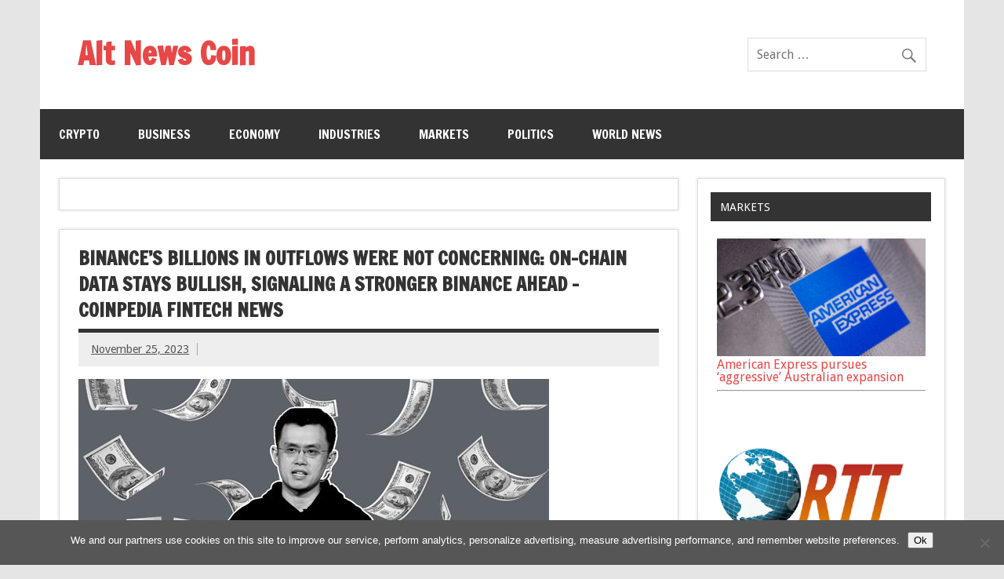

--- FILE ---
content_type: text/html; charset=utf-8
request_url: https://www.google.com/recaptcha/api2/aframe
body_size: 268
content:
<!DOCTYPE HTML><html><head><meta http-equiv="content-type" content="text/html; charset=UTF-8"></head><body><script nonce="I94luDnONVRKj9o7hinDqA">/** Anti-fraud and anti-abuse applications only. See google.com/recaptcha */ try{var clients={'sodar':'https://pagead2.googlesyndication.com/pagead/sodar?'};window.addEventListener("message",function(a){try{if(a.source===window.parent){var b=JSON.parse(a.data);var c=clients[b['id']];if(c){var d=document.createElement('img');d.src=c+b['params']+'&rc='+(localStorage.getItem("rc::a")?sessionStorage.getItem("rc::b"):"");window.document.body.appendChild(d);sessionStorage.setItem("rc::e",parseInt(sessionStorage.getItem("rc::e")||0)+1);localStorage.setItem("rc::h",'1766054797624');}}}catch(b){}});window.parent.postMessage("_grecaptcha_ready", "*");}catch(b){}</script></body></html>

--- FILE ---
content_type: application/javascript; charset=utf-8
request_url: https://altnewscoin.com/wp-content/cache/autoptimize/js/autoptimize_single_c5900df71ce9a3f38bd4a592f87a3230.js?ver=20160421
body_size: 160
content:
(function($){$(document).ready(function(){function showSidebar(){sidebar.show();sidebar.animate({'max-width':'400px'},300);overlay.show();}
function hideSidebar(){sidebar.animate({'max-width':'0'},300,function(){sidebar.hide();});overlay.hide();}
function resetSidebar(){sidebar.show();sidebar.css({'max-width':'100%'});overlay.hide();}
if($('#sidebar').length>0){$('#navi-wrap').before('<button id=\"sidebar-toggle\" class=\"sidebar-navigation-toggle\">'+dynamicnews_sidebar_title+'</button>');$('#sidebar').prepend('<button id=\"sidebar-close\" class=\"sidebar-closing-toggle\">'+dynamicnews_sidebar_title+'</button>');$('body').append('<div id=\"sidebar-overlay\"></div>');var button=$('#sidebar-toggle'),close=$('#sidebar-close'),sidebar=$('#sidebar'),overlay=$('#sidebar-overlay');button.on('click',function(){if(sidebar.is(':visible')){hideSidebar();}else{showSidebar();}});close.on('click',function(){hideSidebar();});}
if(typeof matchMedia=='function'){var mq=window.matchMedia('(max-width: 60em)');mq.addListener(widthChange);widthChange(mq);}
function widthChange(mq){if($('#sidebar').length<=0){return;}
if(mq.matches){sidebar.hide();overlay.on('click',function(e){if(sidebar.is(':visible')){e.preventDefault();hideSidebar();}});}else{resetSidebar();overlay.unbind('click');}}});}(jQuery));